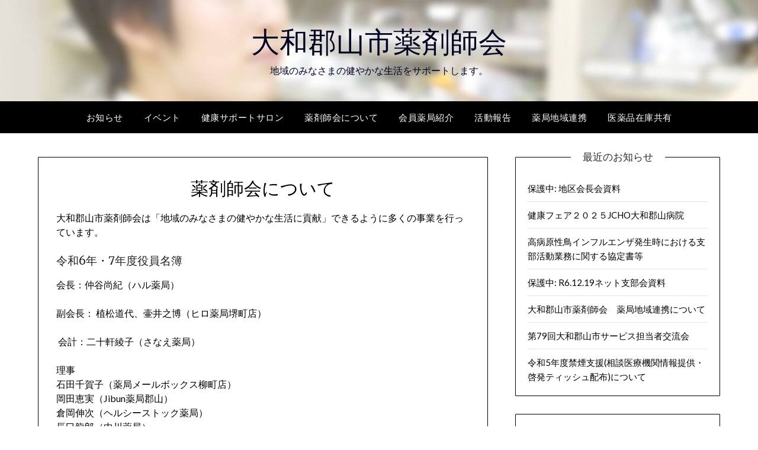

--- FILE ---
content_type: text/html; charset=UTF-8
request_url: http://kooriyama-yaku.com/sample-page/
body_size: 10901
content:
<!doctype html>
<html lang="ja">
<head>
	<meta charset="UTF-8">
	<meta name="viewport" content="width=device-width, initial-scale=1">
	<link rel="profile" href="http://gmpg.org/xfn/11">
	<title>薬剤師会について &#8211; 大和郡山市薬剤師会</title>
<meta name='robots' content='max-image-preview:large' />
<link rel='dns-prefetch' href='//fonts.googleapis.com' />
<link rel="alternate" type="application/rss+xml" title="大和郡山市薬剤師会 &raquo; フィード" href="http://kooriyama-yaku.com/feed/" />
<link rel="alternate" type="application/rss+xml" title="大和郡山市薬剤師会 &raquo; コメントフィード" href="http://kooriyama-yaku.com/comments/feed/" />
<link rel="alternate" type="application/rss+xml" title="大和郡山市薬剤師会 &raquo; 薬剤師会について のコメントのフィード" href="http://kooriyama-yaku.com/sample-page/feed/" />
<script type="text/javascript">
window._wpemojiSettings = {"baseUrl":"https:\/\/s.w.org\/images\/core\/emoji\/14.0.0\/72x72\/","ext":".png","svgUrl":"https:\/\/s.w.org\/images\/core\/emoji\/14.0.0\/svg\/","svgExt":".svg","source":{"concatemoji":"http:\/\/kooriyama-yaku.com\/wp-includes\/js\/wp-emoji-release.min.js?ver=6.2.8"}};
/*! This file is auto-generated */
!function(e,a,t){var n,r,o,i=a.createElement("canvas"),p=i.getContext&&i.getContext("2d");function s(e,t){p.clearRect(0,0,i.width,i.height),p.fillText(e,0,0);e=i.toDataURL();return p.clearRect(0,0,i.width,i.height),p.fillText(t,0,0),e===i.toDataURL()}function c(e){var t=a.createElement("script");t.src=e,t.defer=t.type="text/javascript",a.getElementsByTagName("head")[0].appendChild(t)}for(o=Array("flag","emoji"),t.supports={everything:!0,everythingExceptFlag:!0},r=0;r<o.length;r++)t.supports[o[r]]=function(e){if(p&&p.fillText)switch(p.textBaseline="top",p.font="600 32px Arial",e){case"flag":return s("\ud83c\udff3\ufe0f\u200d\u26a7\ufe0f","\ud83c\udff3\ufe0f\u200b\u26a7\ufe0f")?!1:!s("\ud83c\uddfa\ud83c\uddf3","\ud83c\uddfa\u200b\ud83c\uddf3")&&!s("\ud83c\udff4\udb40\udc67\udb40\udc62\udb40\udc65\udb40\udc6e\udb40\udc67\udb40\udc7f","\ud83c\udff4\u200b\udb40\udc67\u200b\udb40\udc62\u200b\udb40\udc65\u200b\udb40\udc6e\u200b\udb40\udc67\u200b\udb40\udc7f");case"emoji":return!s("\ud83e\udef1\ud83c\udffb\u200d\ud83e\udef2\ud83c\udfff","\ud83e\udef1\ud83c\udffb\u200b\ud83e\udef2\ud83c\udfff")}return!1}(o[r]),t.supports.everything=t.supports.everything&&t.supports[o[r]],"flag"!==o[r]&&(t.supports.everythingExceptFlag=t.supports.everythingExceptFlag&&t.supports[o[r]]);t.supports.everythingExceptFlag=t.supports.everythingExceptFlag&&!t.supports.flag,t.DOMReady=!1,t.readyCallback=function(){t.DOMReady=!0},t.supports.everything||(n=function(){t.readyCallback()},a.addEventListener?(a.addEventListener("DOMContentLoaded",n,!1),e.addEventListener("load",n,!1)):(e.attachEvent("onload",n),a.attachEvent("onreadystatechange",function(){"complete"===a.readyState&&t.readyCallback()})),(e=t.source||{}).concatemoji?c(e.concatemoji):e.wpemoji&&e.twemoji&&(c(e.twemoji),c(e.wpemoji)))}(window,document,window._wpemojiSettings);
</script>
<style type="text/css">
img.wp-smiley,
img.emoji {
	display: inline !important;
	border: none !important;
	box-shadow: none !important;
	height: 1em !important;
	width: 1em !important;
	margin: 0 0.07em !important;
	vertical-align: -0.1em !important;
	background: none !important;
	padding: 0 !important;
}
</style>
	<link rel='stylesheet' id='wp-block-library-css' href='http://kooriyama-yaku.com/wp-includes/css/dist/block-library/style.min.css?ver=6.2.8' type='text/css' media='all' />
<link rel='stylesheet' id='classic-theme-styles-css' href='http://kooriyama-yaku.com/wp-includes/css/classic-themes.min.css?ver=6.2.8' type='text/css' media='all' />
<style id='global-styles-inline-css' type='text/css'>
body{--wp--preset--color--black: #000000;--wp--preset--color--cyan-bluish-gray: #abb8c3;--wp--preset--color--white: #ffffff;--wp--preset--color--pale-pink: #f78da7;--wp--preset--color--vivid-red: #cf2e2e;--wp--preset--color--luminous-vivid-orange: #ff6900;--wp--preset--color--luminous-vivid-amber: #fcb900;--wp--preset--color--light-green-cyan: #7bdcb5;--wp--preset--color--vivid-green-cyan: #00d084;--wp--preset--color--pale-cyan-blue: #8ed1fc;--wp--preset--color--vivid-cyan-blue: #0693e3;--wp--preset--color--vivid-purple: #9b51e0;--wp--preset--gradient--vivid-cyan-blue-to-vivid-purple: linear-gradient(135deg,rgba(6,147,227,1) 0%,rgb(155,81,224) 100%);--wp--preset--gradient--light-green-cyan-to-vivid-green-cyan: linear-gradient(135deg,rgb(122,220,180) 0%,rgb(0,208,130) 100%);--wp--preset--gradient--luminous-vivid-amber-to-luminous-vivid-orange: linear-gradient(135deg,rgba(252,185,0,1) 0%,rgba(255,105,0,1) 100%);--wp--preset--gradient--luminous-vivid-orange-to-vivid-red: linear-gradient(135deg,rgba(255,105,0,1) 0%,rgb(207,46,46) 100%);--wp--preset--gradient--very-light-gray-to-cyan-bluish-gray: linear-gradient(135deg,rgb(238,238,238) 0%,rgb(169,184,195) 100%);--wp--preset--gradient--cool-to-warm-spectrum: linear-gradient(135deg,rgb(74,234,220) 0%,rgb(151,120,209) 20%,rgb(207,42,186) 40%,rgb(238,44,130) 60%,rgb(251,105,98) 80%,rgb(254,248,76) 100%);--wp--preset--gradient--blush-light-purple: linear-gradient(135deg,rgb(255,206,236) 0%,rgb(152,150,240) 100%);--wp--preset--gradient--blush-bordeaux: linear-gradient(135deg,rgb(254,205,165) 0%,rgb(254,45,45) 50%,rgb(107,0,62) 100%);--wp--preset--gradient--luminous-dusk: linear-gradient(135deg,rgb(255,203,112) 0%,rgb(199,81,192) 50%,rgb(65,88,208) 100%);--wp--preset--gradient--pale-ocean: linear-gradient(135deg,rgb(255,245,203) 0%,rgb(182,227,212) 50%,rgb(51,167,181) 100%);--wp--preset--gradient--electric-grass: linear-gradient(135deg,rgb(202,248,128) 0%,rgb(113,206,126) 100%);--wp--preset--gradient--midnight: linear-gradient(135deg,rgb(2,3,129) 0%,rgb(40,116,252) 100%);--wp--preset--duotone--dark-grayscale: url('#wp-duotone-dark-grayscale');--wp--preset--duotone--grayscale: url('#wp-duotone-grayscale');--wp--preset--duotone--purple-yellow: url('#wp-duotone-purple-yellow');--wp--preset--duotone--blue-red: url('#wp-duotone-blue-red');--wp--preset--duotone--midnight: url('#wp-duotone-midnight');--wp--preset--duotone--magenta-yellow: url('#wp-duotone-magenta-yellow');--wp--preset--duotone--purple-green: url('#wp-duotone-purple-green');--wp--preset--duotone--blue-orange: url('#wp-duotone-blue-orange');--wp--preset--font-size--small: 13px;--wp--preset--font-size--medium: 20px;--wp--preset--font-size--large: 36px;--wp--preset--font-size--x-large: 42px;--wp--preset--spacing--20: 0.44rem;--wp--preset--spacing--30: 0.67rem;--wp--preset--spacing--40: 1rem;--wp--preset--spacing--50: 1.5rem;--wp--preset--spacing--60: 2.25rem;--wp--preset--spacing--70: 3.38rem;--wp--preset--spacing--80: 5.06rem;--wp--preset--shadow--natural: 6px 6px 9px rgba(0, 0, 0, 0.2);--wp--preset--shadow--deep: 12px 12px 50px rgba(0, 0, 0, 0.4);--wp--preset--shadow--sharp: 6px 6px 0px rgba(0, 0, 0, 0.2);--wp--preset--shadow--outlined: 6px 6px 0px -3px rgba(255, 255, 255, 1), 6px 6px rgba(0, 0, 0, 1);--wp--preset--shadow--crisp: 6px 6px 0px rgba(0, 0, 0, 1);}:where(.is-layout-flex){gap: 0.5em;}body .is-layout-flow > .alignleft{float: left;margin-inline-start: 0;margin-inline-end: 2em;}body .is-layout-flow > .alignright{float: right;margin-inline-start: 2em;margin-inline-end: 0;}body .is-layout-flow > .aligncenter{margin-left: auto !important;margin-right: auto !important;}body .is-layout-constrained > .alignleft{float: left;margin-inline-start: 0;margin-inline-end: 2em;}body .is-layout-constrained > .alignright{float: right;margin-inline-start: 2em;margin-inline-end: 0;}body .is-layout-constrained > .aligncenter{margin-left: auto !important;margin-right: auto !important;}body .is-layout-constrained > :where(:not(.alignleft):not(.alignright):not(.alignfull)){max-width: var(--wp--style--global--content-size);margin-left: auto !important;margin-right: auto !important;}body .is-layout-constrained > .alignwide{max-width: var(--wp--style--global--wide-size);}body .is-layout-flex{display: flex;}body .is-layout-flex{flex-wrap: wrap;align-items: center;}body .is-layout-flex > *{margin: 0;}:where(.wp-block-columns.is-layout-flex){gap: 2em;}.has-black-color{color: var(--wp--preset--color--black) !important;}.has-cyan-bluish-gray-color{color: var(--wp--preset--color--cyan-bluish-gray) !important;}.has-white-color{color: var(--wp--preset--color--white) !important;}.has-pale-pink-color{color: var(--wp--preset--color--pale-pink) !important;}.has-vivid-red-color{color: var(--wp--preset--color--vivid-red) !important;}.has-luminous-vivid-orange-color{color: var(--wp--preset--color--luminous-vivid-orange) !important;}.has-luminous-vivid-amber-color{color: var(--wp--preset--color--luminous-vivid-amber) !important;}.has-light-green-cyan-color{color: var(--wp--preset--color--light-green-cyan) !important;}.has-vivid-green-cyan-color{color: var(--wp--preset--color--vivid-green-cyan) !important;}.has-pale-cyan-blue-color{color: var(--wp--preset--color--pale-cyan-blue) !important;}.has-vivid-cyan-blue-color{color: var(--wp--preset--color--vivid-cyan-blue) !important;}.has-vivid-purple-color{color: var(--wp--preset--color--vivid-purple) !important;}.has-black-background-color{background-color: var(--wp--preset--color--black) !important;}.has-cyan-bluish-gray-background-color{background-color: var(--wp--preset--color--cyan-bluish-gray) !important;}.has-white-background-color{background-color: var(--wp--preset--color--white) !important;}.has-pale-pink-background-color{background-color: var(--wp--preset--color--pale-pink) !important;}.has-vivid-red-background-color{background-color: var(--wp--preset--color--vivid-red) !important;}.has-luminous-vivid-orange-background-color{background-color: var(--wp--preset--color--luminous-vivid-orange) !important;}.has-luminous-vivid-amber-background-color{background-color: var(--wp--preset--color--luminous-vivid-amber) !important;}.has-light-green-cyan-background-color{background-color: var(--wp--preset--color--light-green-cyan) !important;}.has-vivid-green-cyan-background-color{background-color: var(--wp--preset--color--vivid-green-cyan) !important;}.has-pale-cyan-blue-background-color{background-color: var(--wp--preset--color--pale-cyan-blue) !important;}.has-vivid-cyan-blue-background-color{background-color: var(--wp--preset--color--vivid-cyan-blue) !important;}.has-vivid-purple-background-color{background-color: var(--wp--preset--color--vivid-purple) !important;}.has-black-border-color{border-color: var(--wp--preset--color--black) !important;}.has-cyan-bluish-gray-border-color{border-color: var(--wp--preset--color--cyan-bluish-gray) !important;}.has-white-border-color{border-color: var(--wp--preset--color--white) !important;}.has-pale-pink-border-color{border-color: var(--wp--preset--color--pale-pink) !important;}.has-vivid-red-border-color{border-color: var(--wp--preset--color--vivid-red) !important;}.has-luminous-vivid-orange-border-color{border-color: var(--wp--preset--color--luminous-vivid-orange) !important;}.has-luminous-vivid-amber-border-color{border-color: var(--wp--preset--color--luminous-vivid-amber) !important;}.has-light-green-cyan-border-color{border-color: var(--wp--preset--color--light-green-cyan) !important;}.has-vivid-green-cyan-border-color{border-color: var(--wp--preset--color--vivid-green-cyan) !important;}.has-pale-cyan-blue-border-color{border-color: var(--wp--preset--color--pale-cyan-blue) !important;}.has-vivid-cyan-blue-border-color{border-color: var(--wp--preset--color--vivid-cyan-blue) !important;}.has-vivid-purple-border-color{border-color: var(--wp--preset--color--vivid-purple) !important;}.has-vivid-cyan-blue-to-vivid-purple-gradient-background{background: var(--wp--preset--gradient--vivid-cyan-blue-to-vivid-purple) !important;}.has-light-green-cyan-to-vivid-green-cyan-gradient-background{background: var(--wp--preset--gradient--light-green-cyan-to-vivid-green-cyan) !important;}.has-luminous-vivid-amber-to-luminous-vivid-orange-gradient-background{background: var(--wp--preset--gradient--luminous-vivid-amber-to-luminous-vivid-orange) !important;}.has-luminous-vivid-orange-to-vivid-red-gradient-background{background: var(--wp--preset--gradient--luminous-vivid-orange-to-vivid-red) !important;}.has-very-light-gray-to-cyan-bluish-gray-gradient-background{background: var(--wp--preset--gradient--very-light-gray-to-cyan-bluish-gray) !important;}.has-cool-to-warm-spectrum-gradient-background{background: var(--wp--preset--gradient--cool-to-warm-spectrum) !important;}.has-blush-light-purple-gradient-background{background: var(--wp--preset--gradient--blush-light-purple) !important;}.has-blush-bordeaux-gradient-background{background: var(--wp--preset--gradient--blush-bordeaux) !important;}.has-luminous-dusk-gradient-background{background: var(--wp--preset--gradient--luminous-dusk) !important;}.has-pale-ocean-gradient-background{background: var(--wp--preset--gradient--pale-ocean) !important;}.has-electric-grass-gradient-background{background: var(--wp--preset--gradient--electric-grass) !important;}.has-midnight-gradient-background{background: var(--wp--preset--gradient--midnight) !important;}.has-small-font-size{font-size: var(--wp--preset--font-size--small) !important;}.has-medium-font-size{font-size: var(--wp--preset--font-size--medium) !important;}.has-large-font-size{font-size: var(--wp--preset--font-size--large) !important;}.has-x-large-font-size{font-size: var(--wp--preset--font-size--x-large) !important;}
.wp-block-navigation a:where(:not(.wp-element-button)){color: inherit;}
:where(.wp-block-columns.is-layout-flex){gap: 2em;}
.wp-block-pullquote{font-size: 1.5em;line-height: 1.6;}
</style>
<link rel='stylesheet' id='contact-form-7-css' href='http://kooriyama-yaku.com/wp-content/plugins/contact-form-7/includes/css/styles.css?ver=5.1.1' type='text/css' media='all' />
<link rel='stylesheet' id='font-awesome-css' href='http://kooriyama-yaku.com/wp-content/themes/personalblogily/css/font-awesome.min.css?ver=6.2.8' type='text/css' media='all' />
<link rel='stylesheet' id='personalblogily-style-css' href='http://kooriyama-yaku.com/wp-content/themes/personalblogily/style.css?ver=6.2.8' type='text/css' media='all' />
<link rel='stylesheet' id='personalblogily-google-fonts-css' href='//fonts.googleapis.com/css?family=Lato%3A300%2C400%2C700%2C900%7CMerriweather%3A400%2C700&#038;ver=6.2.8' type='text/css' media='all' />
<script type='text/javascript' src='http://kooriyama-yaku.com/wp-includes/js/jquery/jquery.min.js?ver=3.6.4' id='jquery-core-js'></script>
<script type='text/javascript' src='http://kooriyama-yaku.com/wp-includes/js/jquery/jquery-migrate.min.js?ver=3.4.0' id='jquery-migrate-js'></script>
<link rel="https://api.w.org/" href="http://kooriyama-yaku.com/wp-json/" /><link rel="alternate" type="application/json" href="http://kooriyama-yaku.com/wp-json/wp/v2/pages/2" /><link rel="EditURI" type="application/rsd+xml" title="RSD" href="http://kooriyama-yaku.com/xmlrpc.php?rsd" />
<link rel="wlwmanifest" type="application/wlwmanifest+xml" href="http://kooriyama-yaku.com/wp-includes/wlwmanifest.xml" />
<meta name="generator" content="WordPress 6.2.8" />
<link rel="canonical" href="http://kooriyama-yaku.com/sample-page/" />
<link rel='shortlink' href='http://kooriyama-yaku.com/?p=2' />
<link rel="alternate" type="application/json+oembed" href="http://kooriyama-yaku.com/wp-json/oembed/1.0/embed?url=http%3A%2F%2Fkooriyama-yaku.com%2Fsample-page%2F" />
<link rel="alternate" type="text/xml+oembed" href="http://kooriyama-yaku.com/wp-json/oembed/1.0/embed?url=http%3A%2F%2Fkooriyama-yaku.com%2Fsample-page%2F&#038;format=xml" />
<link rel="pingback" href="http://kooriyama-yaku.com/xmlrpc.php">
		<style type="text/css">
		body, .site, .swidgets-wrap h3, .post-data-text { background: ; }
		.site-title a, .site-description { color: ; }
		.sheader { background-color: ; }
		.super-menu, #smobile-menu, .primary-menu, .primary-menu ul li ul.children, .primary-menu ul li ul.sub-menu { background-color: ; }
		.main-navigation ul li a, .main-navigation ul li .sub-arrow, .super-menu .toggle-mobile-menu, .mobile-menu-active .smenu-hide { color: ; }
		#smobile-menu.show .main-navigation ul ul.children.active, #smobile-menu.show .main-navigation ul ul.sub-menu.active, #smobile-menu.show .main-navigation ul li, .smenu-hide.toggle-mobile-menu.menu-toggle, #smobile-menu.show .main-navigation ul li, .primary-menu ul li ul.children li, .primary-menu ul li ul.sub-menu li { border-color: ; border-bottom-color: ; }
		#secondary .widget h3, #secondary .widget h3 a, #secondary .widget h4, #secondary .widget h1, #secondary .widget h2, #secondary .widget h5, #secondary .widget h6 { color: ; }
		#secondary .widget a, #secondary a, #secondary .widget li a , #secondary span.sub-arrow{ color: ; }
		#secondary, #secondary .widget, #secondary .widget p, #secondary .widget li, .widget time.rpwe-time.published { color: ; }
		#secondary .swidgets-wrap, #secondary .widget ul li, .featured-sidebar .search-field { border-color: ; }
		.site-info, .footer-column-three input.search-submit, .footer-column-three p, .footer-column-three li, .footer-column-three td, .footer-column-three th, .footer-column-three caption { color: ; }
		.footer-column-three h3, .footer-column-three h4, .footer-column-three h5, .footer-column-three h6, .footer-column-three h1, .footer-column-three h2, .footer-column-three h4, .footer-column-three h3 a { color: ; }
		.footer-column-three a, .footer-column-three li a, .footer-column-three .widget a, .footer-column-three .sub-arrow { color: ; }
		.footer-column-three h3:after { background: ; }
		.site-info, .widget ul li, .footer-column-three input.search-field, .footer-column-three input.search-submit { border-color: ; }
		.site-footer { background-color: ; }
		.archive .page-header h1, .blogposts-list h2 a, .blogposts-list h2 a:hover, .blogposts-list h2 a:active, .search-results h1.page-title { color: ; }
		.blogposts-list .post-data-text, .blogposts-list .post-data-text a{ color: ; }
		.blogposts-list p { color: ; }
		.page-numbers li a, .blogposts-list .blogpost-button { background: ; }
		.page-numbers li a, .blogposts-list .blogpost-button, span.page-numbers.dots, .page-numbers.current, .page-numbers li a:hover { color: ; }
		.archive .page-header h1, .search-results h1.page-title, .blogposts-list.fbox, span.page-numbers.dots, .page-numbers li a, .page-numbers.current { border-color: ; }
		.blogposts-list .post-data-divider { background: ; }
		.page .comments-area .comment-author, .page .comments-area .comment-author a, .page .comments-area .comments-title, .page .content-area h1, .page .content-area h2, .page .content-area h3, .page .content-area h4, .page .content-area h5, .page .content-area h6, .page .content-area th, .single  .comments-area .comment-author, .single .comments-area .comment-author a, .single .comments-area .comments-title, .single .content-area h1, .single .content-area h2, .single .content-area h3, .single .content-area h4, .single .content-area h5, .single .content-area h6, .single .content-area th, .search-no-results h1, .error404 h1 { color: ; }
		.single .post-data-text, .page .post-data-text, .page .post-data-text a, .single .post-data-text a, .comments-area .comment-meta .comment-metadata a { color: ; }
		.page .content-area p, .page article, .page .content-area table, .page .content-area dd, .page .content-area dt, .page .content-area address, .page .content-area .entry-content, .page .content-area li, .page .content-area ol, .single .content-area p, .single article, .single .content-area table, .single .content-area dd, .single .content-area dt, .single .content-area address, .single .entry-content, .single .content-area li, .single .content-area ol, .search-no-results .page-content p { color: ; }
		.single .entry-content a, .page .entry-content a, .comment-content a, .comments-area .reply a, .logged-in-as a, .comments-area .comment-respond a { color: ; }
		.comments-area p.form-submit input { background: ; }
		.error404 .page-content p, .error404 input.search-submit, .search-no-results input.search-submit { color: ; }
		.page .comments-area, .page article.fbox, .page article tr, .page .comments-area ol.comment-list ol.children li, .page .comments-area ol.comment-list .comment, .single .comments-area, .single article.fbox, .single article tr, .comments-area ol.comment-list ol.children li, .comments-area ol.comment-list .comment, .error404 main#main, .error404 .search-form label, .search-no-results .search-form label, .error404 input.search-submit, .search-no-results input.search-submit, .error404 main#main, .search-no-results section.fbox.no-results.not-found{ border-color: ; }
		.single .post-data-divider, .page .post-data-divider { background: ; }
		.single .comments-area p.form-submit input, .page .comments-area p.form-submit input { color: ; }



		</style>
				<style type="text/css">
	.sheader {
			background: url(http://kooriyama-yaku.com/wp-content/uploads/2019/02/cropped-20930672_1405449189576310_1058383586_o-1.jpg);
		    background-size: cover;
		}



	
		http://kooriyama-yaku.com/wp-content/uploads/2019/02/cropped-20930672_1405449189576310_1058383586_o-1.jpg"
				.site-title a,
		.site-description {
			color: #000000;
		}
				</style>
		</head>

<body class="page-template-default page page-id-2 header-image">
	 
    <svg xmlns="http://www.w3.org/2000/svg" viewBox="0 0 0 0" width="0" height="0" focusable="false" role="none" style="visibility: hidden; position: absolute; left: -9999px; overflow: hidden;" ><defs><filter id="wp-duotone-dark-grayscale"><feColorMatrix color-interpolation-filters="sRGB" type="matrix" values=" .299 .587 .114 0 0 .299 .587 .114 0 0 .299 .587 .114 0 0 .299 .587 .114 0 0 " /><feComponentTransfer color-interpolation-filters="sRGB" ><feFuncR type="table" tableValues="0 0.49803921568627" /><feFuncG type="table" tableValues="0 0.49803921568627" /><feFuncB type="table" tableValues="0 0.49803921568627" /><feFuncA type="table" tableValues="1 1" /></feComponentTransfer><feComposite in2="SourceGraphic" operator="in" /></filter></defs></svg><svg xmlns="http://www.w3.org/2000/svg" viewBox="0 0 0 0" width="0" height="0" focusable="false" role="none" style="visibility: hidden; position: absolute; left: -9999px; overflow: hidden;" ><defs><filter id="wp-duotone-grayscale"><feColorMatrix color-interpolation-filters="sRGB" type="matrix" values=" .299 .587 .114 0 0 .299 .587 .114 0 0 .299 .587 .114 0 0 .299 .587 .114 0 0 " /><feComponentTransfer color-interpolation-filters="sRGB" ><feFuncR type="table" tableValues="0 1" /><feFuncG type="table" tableValues="0 1" /><feFuncB type="table" tableValues="0 1" /><feFuncA type="table" tableValues="1 1" /></feComponentTransfer><feComposite in2="SourceGraphic" operator="in" /></filter></defs></svg><svg xmlns="http://www.w3.org/2000/svg" viewBox="0 0 0 0" width="0" height="0" focusable="false" role="none" style="visibility: hidden; position: absolute; left: -9999px; overflow: hidden;" ><defs><filter id="wp-duotone-purple-yellow"><feColorMatrix color-interpolation-filters="sRGB" type="matrix" values=" .299 .587 .114 0 0 .299 .587 .114 0 0 .299 .587 .114 0 0 .299 .587 .114 0 0 " /><feComponentTransfer color-interpolation-filters="sRGB" ><feFuncR type="table" tableValues="0.54901960784314 0.98823529411765" /><feFuncG type="table" tableValues="0 1" /><feFuncB type="table" tableValues="0.71764705882353 0.25490196078431" /><feFuncA type="table" tableValues="1 1" /></feComponentTransfer><feComposite in2="SourceGraphic" operator="in" /></filter></defs></svg><svg xmlns="http://www.w3.org/2000/svg" viewBox="0 0 0 0" width="0" height="0" focusable="false" role="none" style="visibility: hidden; position: absolute; left: -9999px; overflow: hidden;" ><defs><filter id="wp-duotone-blue-red"><feColorMatrix color-interpolation-filters="sRGB" type="matrix" values=" .299 .587 .114 0 0 .299 .587 .114 0 0 .299 .587 .114 0 0 .299 .587 .114 0 0 " /><feComponentTransfer color-interpolation-filters="sRGB" ><feFuncR type="table" tableValues="0 1" /><feFuncG type="table" tableValues="0 0.27843137254902" /><feFuncB type="table" tableValues="0.5921568627451 0.27843137254902" /><feFuncA type="table" tableValues="1 1" /></feComponentTransfer><feComposite in2="SourceGraphic" operator="in" /></filter></defs></svg><svg xmlns="http://www.w3.org/2000/svg" viewBox="0 0 0 0" width="0" height="0" focusable="false" role="none" style="visibility: hidden; position: absolute; left: -9999px; overflow: hidden;" ><defs><filter id="wp-duotone-midnight"><feColorMatrix color-interpolation-filters="sRGB" type="matrix" values=" .299 .587 .114 0 0 .299 .587 .114 0 0 .299 .587 .114 0 0 .299 .587 .114 0 0 " /><feComponentTransfer color-interpolation-filters="sRGB" ><feFuncR type="table" tableValues="0 0" /><feFuncG type="table" tableValues="0 0.64705882352941" /><feFuncB type="table" tableValues="0 1" /><feFuncA type="table" tableValues="1 1" /></feComponentTransfer><feComposite in2="SourceGraphic" operator="in" /></filter></defs></svg><svg xmlns="http://www.w3.org/2000/svg" viewBox="0 0 0 0" width="0" height="0" focusable="false" role="none" style="visibility: hidden; position: absolute; left: -9999px; overflow: hidden;" ><defs><filter id="wp-duotone-magenta-yellow"><feColorMatrix color-interpolation-filters="sRGB" type="matrix" values=" .299 .587 .114 0 0 .299 .587 .114 0 0 .299 .587 .114 0 0 .299 .587 .114 0 0 " /><feComponentTransfer color-interpolation-filters="sRGB" ><feFuncR type="table" tableValues="0.78039215686275 1" /><feFuncG type="table" tableValues="0 0.94901960784314" /><feFuncB type="table" tableValues="0.35294117647059 0.47058823529412" /><feFuncA type="table" tableValues="1 1" /></feComponentTransfer><feComposite in2="SourceGraphic" operator="in" /></filter></defs></svg><svg xmlns="http://www.w3.org/2000/svg" viewBox="0 0 0 0" width="0" height="0" focusable="false" role="none" style="visibility: hidden; position: absolute; left: -9999px; overflow: hidden;" ><defs><filter id="wp-duotone-purple-green"><feColorMatrix color-interpolation-filters="sRGB" type="matrix" values=" .299 .587 .114 0 0 .299 .587 .114 0 0 .299 .587 .114 0 0 .299 .587 .114 0 0 " /><feComponentTransfer color-interpolation-filters="sRGB" ><feFuncR type="table" tableValues="0.65098039215686 0.40392156862745" /><feFuncG type="table" tableValues="0 1" /><feFuncB type="table" tableValues="0.44705882352941 0.4" /><feFuncA type="table" tableValues="1 1" /></feComponentTransfer><feComposite in2="SourceGraphic" operator="in" /></filter></defs></svg><svg xmlns="http://www.w3.org/2000/svg" viewBox="0 0 0 0" width="0" height="0" focusable="false" role="none" style="visibility: hidden; position: absolute; left: -9999px; overflow: hidden;" ><defs><filter id="wp-duotone-blue-orange"><feColorMatrix color-interpolation-filters="sRGB" type="matrix" values=" .299 .587 .114 0 0 .299 .587 .114 0 0 .299 .587 .114 0 0 .299 .587 .114 0 0 " /><feComponentTransfer color-interpolation-filters="sRGB" ><feFuncR type="table" tableValues="0.098039215686275 1" /><feFuncG type="table" tableValues="0 0.66274509803922" /><feFuncB type="table" tableValues="0.84705882352941 0.41960784313725" /><feFuncA type="table" tableValues="1 1" /></feComponentTransfer><feComposite in2="SourceGraphic" operator="in" /></filter></defs></svg>
<a class="skip-link screen-reader-text" href="#content">Skip to content</a>


	<div id="page" class="site">

		<header id="masthead" class="sheader site-header clearfix">
			<div class="content-wrap">

				
			<div class="site-branding">

							<p class="site-title"><a href="http://kooriyama-yaku.com/" rel="home">大和郡山市薬剤師会</a></p>
						<p class="site-description">地域のみなさまの健やかな生活をサポートします。</p>
			
		</div><!-- .site-branding -->

		
	</div>
	<nav id="primary-site-navigation" class="primary-menu main-navigation clearfix">

		<a href="#" id="pull" class="smenu-hide toggle-mobile-menu menu-toggle" aria-controls="secondary-menu" aria-expanded="false">Menu</a>

		<div class="content-wrap text-center">
			<div class="center-main-menu">
				<div class="menu-%e3%83%9b%e3%83%bc%e3%83%a0-container"><ul id="primary-menu" class="pmenu"><li id="menu-item-126" class="menu-item menu-item-type-taxonomy menu-item-object-category menu-item-126"><a href="http://kooriyama-yaku.com/category/%e3%81%8a%e7%9f%a5%e3%82%89%e3%81%9b/">お知らせ</a></li>
<li id="menu-item-185" class="menu-item menu-item-type-taxonomy menu-item-object-category menu-item-185"><a href="http://kooriyama-yaku.com/category/%e3%82%a4%e3%83%99%e3%83%b3%e3%83%88/">イベント</a></li>
<li id="menu-item-23" class="menu-item menu-item-type-post_type menu-item-object-page menu-item-home menu-item-23"><a href="http://kooriyama-yaku.com/%e5%81%a5%e5%ba%b7%e3%82%b5%e3%83%9d%e3%83%bc%e3%83%88%e3%82%b5%e3%83%ad%e3%83%b3/">健康サポートサロン</a></li>
<li id="menu-item-24" class="menu-item menu-item-type-post_type menu-item-object-page current-menu-item page_item page-item-2 current_page_item menu-item-24"><a href="http://kooriyama-yaku.com/sample-page/" aria-current="page">薬剤師会について</a></li>
<li id="menu-item-22" class="menu-item menu-item-type-post_type menu-item-object-page menu-item-22"><a href="http://kooriyama-yaku.com/%e4%bc%9a%e5%93%a1%e8%96%ac%e5%b1%80%e7%b4%b9%e4%bb%8b/">会員薬局紹介</a></li>
<li id="menu-item-181" class="menu-item menu-item-type-post_type menu-item-object-page menu-item-181"><a href="http://kooriyama-yaku.com/%e6%b4%bb%e5%8b%95%e5%a0%b1%e5%91%8a/">活動報告</a></li>
<li id="menu-item-424" class="menu-item menu-item-type-post_type menu-item-object-post menu-item-424"><a href="http://kooriyama-yaku.com/2024/05/20/%e5%a4%a7%e5%92%8c%e9%83%a1%e5%b1%b1%e5%b8%82%e8%96%ac%e5%89%a4%e5%b8%ab%e4%bc%9a%e3%80%80%e8%96%ac%e5%b1%80%e5%9c%b0%e5%9f%9f%e9%80%a3%e6%90%ba%e3%81%ab%e3%81%a4%e3%81%84%e3%81%a6-2/">薬局地域連携</a></li>
<li id="menu-item-351" class="menu-item menu-item-type-post_type menu-item-object-page menu-item-351"><a href="http://kooriyama-yaku.com/%e5%8c%bb%e8%96%ac%e5%93%81%e5%9c%a8%e5%ba%ab%e5%85%b1%e6%9c%89/">医薬品在庫共有</a></li>
</ul></div>				</div>
			</div>

		</nav><!-- #primary-site-navigation -->

		<div class="super-menu clearfix">
			<div class="super-menu-inner">
				<a href="#" id="pull" class="toggle-mobile-menu menu-toggle" aria-controls="secondary-menu" aria-expanded="false">Menu</a>
			</div>
		</div>

		<div id="mobile-menu-overlay"></div>

	</header><!-- #masthead -->

	<div id="content" class="site-content clearfix">
		<div class="content-wrap">

	<div id="primary" class="featured-content content-area">
		<main id="main" class="site-main">

			
<article id="post-2" class="posts-entry fbox post-2 page type-page status-publish hentry">
			<header class="entry-header">
		<h1 class="entry-title">薬剤師会について</h1>	</header><!-- .entry-header -->

	<div class="entry-content">
		<p>大和郡山市薬剤師会は「地域のみなさまの健やかな生活に貢献」できるように多くの事業を行っています。</p>
<h3><span style="font-weight: 400;">令和6年・7年度役員名簿</span></h3>
<p><span style="font-weight: 400;">会長：仲谷尚紀（ハル薬局）</span></p>
<p><span style="font-weight: 400;">副会長： 植松道代、壷井之博（ヒロ薬局堺町店）</span></p>
<p><span style="font-weight: 400;"> 会計：二十軒綾子（さなえ薬局）</span></p>
<p><span style="font-weight: 400;">理事</span><span style="font-weight: 400;"><br /></span><span style="font-weight: 400;">石田千賀子（薬局メールボックス柳町店）</span><span style="font-weight: 400;"><br /></span><span style="font-weight: 400;">岡田恵実（Jibun薬局郡山）</span><span style="font-weight: 400;"><br /></span><span style="font-weight: 400;">倉岡伸次（ヘルシーストック薬局）</span><span style="font-weight: 400;"><br /></span><span style="font-weight: 400;">辰巳龍郎（中川薬局）</span><span style="font-weight: 400;"><br /></span><span style="font-weight: 400;">二十軒綾子（さなえ薬局）</span><span style="font-weight: 400;"><br /></span><span style="font-weight: 400;">壷井之博（ヒロ薬局堺町店）</span><span style="font-weight: 400;"><br /></span><span style="font-weight: 400;">福本雄樹（エフ薬局）</span><span style="font-weight: 400;"><br /></span><span style="font-weight: 400;">堀江澄夫（三の丸薬局）</span><span style="font-weight: 400;"><br /></span><span style="font-weight: 400;">吉川惠司（Jibun薬局郡山）</span></p>
<p><span style="font-weight: 400;">監事：東周子（薬局メールボックス）</span></p>
<p><span style="font-weight: 400;">事務局：上野和夫（薬局メールボックス）</span></p>
<p><b>学校保健委員会</b><span style="font-weight: 400;">　　</span></p>
<ul>
<li style="font-weight: 400;" aria-level="1"><span style="font-weight: 400;">環境検査（ホルムアルデヒド、ダニスキャン、CO2、騒音検査などの実施）プールの水質検査の実施</span></li>
<li style="font-weight: 400;" aria-level="1"><span style="font-weight: 400;">検尿検査</span></li>
<li style="font-weight: 400;" aria-level="1"><span style="font-weight: 400;">薬教育・麻薬覚せい剤教育</span></li>
<li style="font-weight: 400;" aria-level="1"><span style="font-weight: 400;">学校保健委員会への参加</span></li>
<li style="font-weight: 400;" aria-level="1"><span style="font-weight: 400;">給食委員会への参加、給食センターの検査チェック</span></li>
<li style="font-weight: 400;" aria-level="1"><span style="font-weight: 400;">県学薬と連携</span></li>
<li style="font-weight: 400;" aria-level="1"><span style="font-weight: 400;">学校薬剤師の育成・新規派遣</span></li>
</ul>
<p><b>地域連携委員会</b><span style="font-weight: 400;">　　　</span></p>
<ul>
<li style="font-weight: 400;" aria-level="1"><span style="font-weight: 400;">市民向けの出張講座</span></li>
<li style="font-weight: 400;" aria-level="1"><span style="font-weight: 400;">世界禁煙デーに参加</span></li>
<li style="font-weight: 400;" aria-level="1"><span style="font-weight: 400;">食育月間「ベジタベプラス（野菜を食べよう）」に参加</span></li>
<li style="font-weight: 400;" aria-level="1"><span style="font-weight: 400;">大和郡山市地域包括ケア事例検討会参加</span></li>
<li style="font-weight: 400;" aria-level="1"><span style="font-weight: 400;">人権推進員会としての活動</span></li>
<li style="font-weight: 400;" aria-level="1"><span style="font-weight: 400;">多職種連携による在宅医療の構築・多職種による勉強会へんの参加</span></li>
<li style="font-weight: 400;" aria-level="1"><span style="font-weight: 400;">いきいき100歳体操を開催</span></li>
<li style="font-weight: 400;" aria-level="1"><span style="font-weight: 400;">健康推進委員の一員としての食育の市民への啓発活動・管理栄養士との連携</span></li>
<li style="font-weight: 400;" aria-level="1"><span style="font-weight: 400;">地域包括支援センターと薬剤師会の連携を強め、地域ごとに多職種とつながり薬剤師会としての活動を広げる</span></li>
<li style="font-weight: 400;" aria-level="1"><span style="font-weight: 400;">保健センターが実施している健やか100万歩ちょい歩き運動の推進</span></li>
<li style="font-weight: 400;" aria-level="1"><span style="font-weight: 400;">地域ごとの健康イベントに参加</span></li>
</ul>
<p><b>研修委員会</b><span style="font-weight: 400;">　　</span></p>
<ul>
<li style="font-weight: 400;" aria-level="1"><span style="font-weight: 400;">日本薬剤師研修センター認定支部研修の開催</span></li>
<li style="font-weight: 400;" aria-level="1"><span style="font-weight: 400;">6年生実習受け入れの支部体制の整備</span></li>
<li style="font-weight: 400;" aria-level="1"><span style="font-weight: 400;">支部薬剤師、学生の交流会開催</span></li>
</ul>
<p> </p>
<p><b>保険薬局委員会</b></p>
<ul>
<li style="font-weight: 400;" aria-level="1"><span style="font-weight: 400;">保険薬局の備えるべき事項の定期的な確認－名札、掲示物、手順書など</span></li>
<li style="font-weight: 400;" aria-level="1"><span style="font-weight: 400;">「かりつけ薬局・薬剤師」の市民向け広報の実施（健康サポートサロン実施等）</span></li>
<li style="font-weight: 400;" aria-level="1"><span style="font-weight: 400;">多職種連携会議・研修会の実施</span></li>
<li style="font-weight: 400;" aria-level="1"><span style="font-weight: 400;">大和郡山病院との連携</span></li>
<li style="font-weight: 400;" aria-level="1"><span style="font-weight: 400;">休日診療所当番日程調整</span></li>
<li style="font-weight: 400;" aria-level="1"><span style="font-weight: 400;">忘年会開催</span></li>
</ul>
<p><b>情報委員会</b></p>
<ul>
<li style="font-weight: 400;" aria-level="1"><span style="font-weight: 400;">ホームページの作成</span></li>
<li style="font-weight: 400;" aria-level="1"><span style="font-weight: 400;">情報ネットワークの構築（ZOOM の研修会など）</span></li>
<li style="font-weight: 400;" aria-level="1"><span style="font-weight: 400;">情報開示の促進</span></li>
</ul>
<p><br /><br /><br /></p>


<p></p>

			</div><!-- .entry-content -->
</article><!-- #post-2 -->

		</main><!-- #main -->
	</div><!-- #primary -->


<aside id="secondary" class="featured-sidebar widget-area">
	
		<section id="recent-posts-15" class="fbox swidgets-wrap widget widget_recent_entries">
		<div class="swidget"><div class="sidebar-title-border"><h3 class="widget-title">最近のお知らせ</h3></div></div>
		<ul>
											<li>
					<a href="http://kooriyama-yaku.com/2025/06/29/%e5%9c%b0%e5%8c%ba%e4%bc%9a%e9%95%b7%e4%bc%9a%e8%b3%87%e6%96%99/">保護中: 地区会長会資料</a>
									</li>
											<li>
					<a href="http://kooriyama-yaku.com/2025/02/13/%e5%81%a5%e5%ba%b7%e3%83%95%e3%82%a7%e3%82%a2%ef%bc%92%ef%bc%90%ef%bc%92%ef%bc%95jcho%e5%a4%a7%e5%92%8c%e9%83%a1%e5%b1%b1%e7%97%85%e9%99%a2/">健康フェア２０２５JCHO大和郡山病院</a>
									</li>
											<li>
					<a href="http://kooriyama-yaku.com/2024/12/20/%e9%ab%98%e7%97%85%e5%8e%9f%e6%80%a7%e9%b3%a5%e3%82%a4%e3%83%b3%e3%83%95%e3%83%ab%e3%82%a8%e3%83%b3%e3%82%b6%e7%99%ba%e7%94%9f%e6%99%82%e3%81%ab%e3%81%8a%e3%81%91%e3%82%8b%e6%94%af%e9%83%a8%e6%b4%bb/">高病原性鳥インフルエンザ発生時における支部活動業務に関する協定書等</a>
									</li>
											<li>
					<a href="http://kooriyama-yaku.com/2024/12/19/r6-12-19%e3%83%8d%e3%83%83%e3%83%88%e6%94%af%e9%83%a8%e4%bc%9a%e8%b3%87%e6%96%99/">保護中: R6.12.19ネット支部会資料</a>
									</li>
											<li>
					<a href="http://kooriyama-yaku.com/2024/05/20/%e5%a4%a7%e5%92%8c%e9%83%a1%e5%b1%b1%e5%b8%82%e8%96%ac%e5%89%a4%e5%b8%ab%e4%bc%9a%e3%80%80%e8%96%ac%e5%b1%80%e5%9c%b0%e5%9f%9f%e9%80%a3%e6%90%ba%e3%81%ab%e3%81%a4%e3%81%84%e3%81%a6-2/">大和郡山市薬剤師会　薬局地域連携について</a>
									</li>
											<li>
					<a href="http://kooriyama-yaku.com/2023/06/12/%e7%ac%ac79%e5%9b%9e%e5%a4%a7%e5%92%8c%e9%83%a1%e5%b1%b1%e5%b8%82%e3%82%b5%e3%83%bc%e3%83%93%e3%82%b9%e6%8b%85%e5%bd%93%e8%80%85%e4%ba%a4%e6%b5%81%e4%bc%9a/">第79回大和郡山市サービス担当者交流会</a>
									</li>
											<li>
					<a href="http://kooriyama-yaku.com/2023/05/14/%e4%bb%a4%e5%92%8c5%e5%b9%b4%e5%ba%a6%e7%a6%81%e7%85%99%e6%94%af%e6%8f%b4%e7%9b%b8%e8%ab%87%e5%8c%bb%e7%99%82%e6%a9%9f%e9%96%a2%e6%83%85%e5%a0%b1%e6%8f%90%e4%be%9b%e3%83%bb%e5%95%93%e7%99%ba%e3%83%86/">令和5年度禁煙支援(相談医療機関情報提供・啓発ティッシュ配布)について</a>
									</li>
					</ul>

		</section><section id="nav_menu-9" class="fbox swidgets-wrap widget widget_nav_menu"><div class="menu-%e3%82%b5%e3%83%96%e3%83%a1%e3%83%8b%e3%83%a5%e3%83%bc-container"><ul id="menu-%e3%82%b5%e3%83%96%e3%83%a1%e3%83%8b%e3%83%a5%e3%83%bc" class="menu"><li id="menu-item-276" class="menu-item menu-item-type-taxonomy menu-item-object-category menu-item-276"><a href="http://kooriyama-yaku.com/category/%e5%a4%9a%e8%81%b7%e7%a8%ae%e9%80%a3%e6%90%ba%e4%bc%9a%e8%ad%b0/">多職種連携会議</a></li>
<li id="menu-item-82" class="menu-item menu-item-type-taxonomy menu-item-object-category menu-item-82"><a href="http://kooriyama-yaku.com/category/%e8%96%ac%e5%b1%80%e3%82%b5%e3%83%ad%e3%83%b3/">薬局サロン</a></li>
<li id="menu-item-36" class="menu-item menu-item-type-post_type menu-item-object-page menu-item-36"><a href="http://kooriyama-yaku.com/%e6%b4%bb%e5%8b%95%e5%a0%b1%e5%91%8a/">活動報告</a></li>
<li id="menu-item-336" class="menu-item menu-item-type-taxonomy menu-item-object-category menu-item-336"><a href="http://kooriyama-yaku.com/category/%e4%bc%9a%e5%93%a1%e3%81%b8%e3%81%ae%e6%a1%88%e5%86%85/">会員への案内</a></li>
</ul></div></section></aside><!-- #secondary -->
</div>
</div><!-- #content -->

<footer id="colophon" class="site-footer clearfix">

	<div class="content-wrap">
		
			
			
		</div>

					<div class="site-info">
				&copy;
				2026 
				大和郡山市薬剤師会 
				<span class="footer-info-right">
					 | Powered by Superbs  <a href="https://superbthemes.com/personalblogily/">Personal Blog theme</a> 
					
				</span>
			</div>
		

</footer><!-- #colophon -->
</div><!-- #page -->

<div id="smobile-menu" class="mobile-only"></div>
<div id="mobile-menu-overlay"></div>

<script type='text/javascript' id='contact-form-7-js-extra'>
/* <![CDATA[ */
var wpcf7 = {"apiSettings":{"root":"http:\/\/kooriyama-yaku.com\/wp-json\/contact-form-7\/v1","namespace":"contact-form-7\/v1"}};
/* ]]> */
</script>
<script type='text/javascript' src='http://kooriyama-yaku.com/wp-content/plugins/contact-form-7/includes/js/scripts.js?ver=5.1.1' id='contact-form-7-js'></script>
<script type='text/javascript' src='http://kooriyama-yaku.com/wp-content/themes/personalblogily/js/navigation.js?ver=20170823' id='personalblogily-navigation-js'></script>
<script type='text/javascript' src='http://kooriyama-yaku.com/wp-content/themes/personalblogily/js/skip-link-focus-fix.js?ver=20170823' id='personalblogily-skip-link-focus-fix-js'></script>
<script type='text/javascript' src='http://kooriyama-yaku.com/wp-content/themes/personalblogily/js/script.js?ver=20160720' id='personalblogily-script-js'></script>
<script type='text/javascript' src='http://kooriyama-yaku.com/wp-content/themes/personalblogily/js/jquery.flexslider.js?ver=20150423' id='personalblogily-flexslider-js'></script>
<script type='text/javascript' src='http://kooriyama-yaku.com/wp-content/themes/personalblogily/js/accessibility.js?ver=20160720' id='blogrid-accessibility-js'></script>
</body>
</html>
